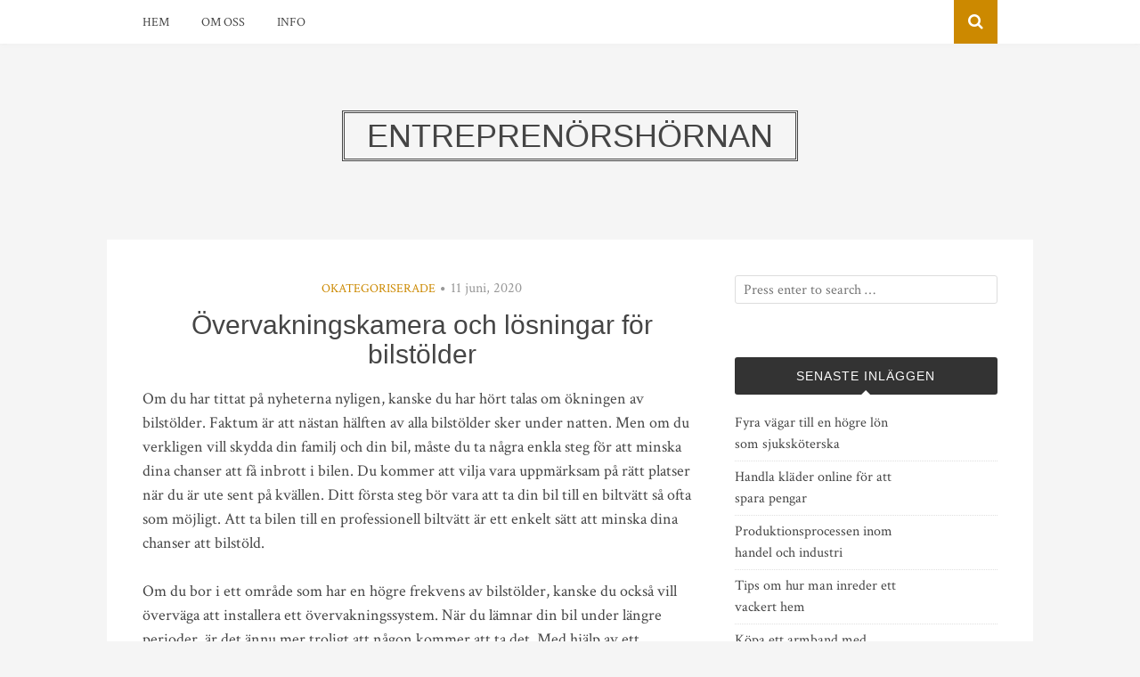

--- FILE ---
content_type: text/html; charset=UTF-8
request_url: https://eurovisionsweden.se/overvakningskamera-och-losningar-for-bilstolder/
body_size: 8339
content:
<!DOCTYPE html>
<html dir="ltr" lang="sv-SE"
	prefix="og: https://ogp.me/ns#" >
<head>
<meta charset="UTF-8">
<meta name="viewport" content="width=device-width, initial-scale=1">
<link rel="profile" href="https://gmpg.org/xfn/11">
<link rel="pingback" href="https://eurovisionsweden.se/xmlrpc.php">

<title>Övervakningskamera och lösningar för bilstölder | Entreprenörshörnan</title>

		<!-- All in One SEO 4.3.3 - aioseo.com -->
		<meta name="robots" content="max-image-preview:large" />
		<link rel="canonical" href="https://eurovisionsweden.se/overvakningskamera-och-losningar-for-bilstolder/" />
		<meta name="generator" content="All in One SEO (AIOSEO) 4.3.3 " />
		<meta property="og:locale" content="sv_SE" />
		<meta property="og:site_name" content="Entreprenörshörnan | Om investeringstips samt verksamhet" />
		<meta property="og:type" content="article" />
		<meta property="og:title" content="Övervakningskamera och lösningar för bilstölder | Entreprenörshörnan" />
		<meta property="og:url" content="https://eurovisionsweden.se/overvakningskamera-och-losningar-for-bilstolder/" />
		<meta property="article:published_time" content="2020-06-11T12:33:24+00:00" />
		<meta property="article:modified_time" content="2020-06-11T12:33:24+00:00" />
		<meta name="twitter:card" content="summary" />
		<meta name="twitter:title" content="Övervakningskamera och lösningar för bilstölder | Entreprenörshörnan" />
		<script type="application/ld+json" class="aioseo-schema">
			{"@context":"https:\/\/schema.org","@graph":[{"@type":"Article","@id":"https:\/\/eurovisionsweden.se\/overvakningskamera-och-losningar-for-bilstolder\/#article","name":"\u00d6vervakningskamera och l\u00f6sningar f\u00f6r bilst\u00f6lder | Entrepren\u00f6rsh\u00f6rnan","headline":"\u00d6vervakningskamera och l\u00f6sningar f\u00f6r bilst\u00f6lder","author":{"@id":"https:\/\/eurovisionsweden.se\/author\/redaktion\/#author"},"publisher":{"@id":"https:\/\/eurovisionsweden.se\/#organization"},"datePublished":"2020-06-11T12:33:24+02:00","dateModified":"2020-06-11T12:33:24+02:00","inLanguage":"sv-SE","mainEntityOfPage":{"@id":"https:\/\/eurovisionsweden.se\/overvakningskamera-och-losningar-for-bilstolder\/#webpage"},"isPartOf":{"@id":"https:\/\/eurovisionsweden.se\/overvakningskamera-och-losningar-for-bilstolder\/#webpage"},"articleSection":"Okategoriserade"},{"@type":"BreadcrumbList","@id":"https:\/\/eurovisionsweden.se\/overvakningskamera-och-losningar-for-bilstolder\/#breadcrumblist","itemListElement":[{"@type":"ListItem","@id":"https:\/\/eurovisionsweden.se\/#listItem","position":1,"item":{"@type":"WebPage","@id":"https:\/\/eurovisionsweden.se\/","name":"Hem","description":"Om investeringstips samt verksamhet","url":"https:\/\/eurovisionsweden.se\/"},"nextItem":"https:\/\/eurovisionsweden.se\/overvakningskamera-och-losningar-for-bilstolder\/#listItem"},{"@type":"ListItem","@id":"https:\/\/eurovisionsweden.se\/overvakningskamera-och-losningar-for-bilstolder\/#listItem","position":2,"item":{"@type":"WebPage","@id":"https:\/\/eurovisionsweden.se\/overvakningskamera-och-losningar-for-bilstolder\/","name":"\u00d6vervakningskamera och l\u00f6sningar f\u00f6r bilst\u00f6lder","url":"https:\/\/eurovisionsweden.se\/overvakningskamera-och-losningar-for-bilstolder\/"},"previousItem":"https:\/\/eurovisionsweden.se\/#listItem"}]},{"@type":"Organization","@id":"https:\/\/eurovisionsweden.se\/#organization","name":"Entrepren\u00f6rsh\u00f6rnan","url":"https:\/\/eurovisionsweden.se\/"},{"@type":"Person","@id":"https:\/\/eurovisionsweden.se\/author\/redaktion\/#author","url":"https:\/\/eurovisionsweden.se\/author\/redaktion\/","name":"Redaktion","image":{"@type":"ImageObject","@id":"https:\/\/eurovisionsweden.se\/overvakningskamera-och-losningar-for-bilstolder\/#authorImage","url":"https:\/\/secure.gravatar.com\/avatar\/4d6f2164634a427174d0bf20399a79d1?s=96&d=mm&r=g","width":96,"height":96,"caption":"Redaktion"}},{"@type":"WebPage","@id":"https:\/\/eurovisionsweden.se\/overvakningskamera-och-losningar-for-bilstolder\/#webpage","url":"https:\/\/eurovisionsweden.se\/overvakningskamera-och-losningar-for-bilstolder\/","name":"\u00d6vervakningskamera och l\u00f6sningar f\u00f6r bilst\u00f6lder | Entrepren\u00f6rsh\u00f6rnan","inLanguage":"sv-SE","isPartOf":{"@id":"https:\/\/eurovisionsweden.se\/#website"},"breadcrumb":{"@id":"https:\/\/eurovisionsweden.se\/overvakningskamera-och-losningar-for-bilstolder\/#breadcrumblist"},"author":{"@id":"https:\/\/eurovisionsweden.se\/author\/redaktion\/#author"},"creator":{"@id":"https:\/\/eurovisionsweden.se\/author\/redaktion\/#author"},"datePublished":"2020-06-11T12:33:24+02:00","dateModified":"2020-06-11T12:33:24+02:00"},{"@type":"WebSite","@id":"https:\/\/eurovisionsweden.se\/#website","url":"https:\/\/eurovisionsweden.se\/","name":"Entrepren\u00f6rsh\u00f6rnan","description":"Om investeringstips samt verksamhet","inLanguage":"sv-SE","publisher":{"@id":"https:\/\/eurovisionsweden.se\/#organization"}}]}
		</script>
		<!-- All in One SEO -->

<link rel='dns-prefetch' href='//fonts.googleapis.com' />
<link rel="alternate" type="application/rss+xml" title="Entreprenörshörnan &raquo; Webbflöde" href="https://eurovisionsweden.se/feed/" />
<link rel="alternate" type="application/rss+xml" title="Entreprenörshörnan &raquo; kommentarsflöde" href="https://eurovisionsweden.se/comments/feed/" />
<script type="text/javascript">
window._wpemojiSettings = {"baseUrl":"https:\/\/s.w.org\/images\/core\/emoji\/14.0.0\/72x72\/","ext":".png","svgUrl":"https:\/\/s.w.org\/images\/core\/emoji\/14.0.0\/svg\/","svgExt":".svg","source":{"concatemoji":"https:\/\/eurovisionsweden.se\/wp-includes\/js\/wp-emoji-release.min.js?ver=6.1.9"}};
/*! This file is auto-generated */
!function(e,a,t){var n,r,o,i=a.createElement("canvas"),p=i.getContext&&i.getContext("2d");function s(e,t){var a=String.fromCharCode,e=(p.clearRect(0,0,i.width,i.height),p.fillText(a.apply(this,e),0,0),i.toDataURL());return p.clearRect(0,0,i.width,i.height),p.fillText(a.apply(this,t),0,0),e===i.toDataURL()}function c(e){var t=a.createElement("script");t.src=e,t.defer=t.type="text/javascript",a.getElementsByTagName("head")[0].appendChild(t)}for(o=Array("flag","emoji"),t.supports={everything:!0,everythingExceptFlag:!0},r=0;r<o.length;r++)t.supports[o[r]]=function(e){if(p&&p.fillText)switch(p.textBaseline="top",p.font="600 32px Arial",e){case"flag":return s([127987,65039,8205,9895,65039],[127987,65039,8203,9895,65039])?!1:!s([55356,56826,55356,56819],[55356,56826,8203,55356,56819])&&!s([55356,57332,56128,56423,56128,56418,56128,56421,56128,56430,56128,56423,56128,56447],[55356,57332,8203,56128,56423,8203,56128,56418,8203,56128,56421,8203,56128,56430,8203,56128,56423,8203,56128,56447]);case"emoji":return!s([129777,127995,8205,129778,127999],[129777,127995,8203,129778,127999])}return!1}(o[r]),t.supports.everything=t.supports.everything&&t.supports[o[r]],"flag"!==o[r]&&(t.supports.everythingExceptFlag=t.supports.everythingExceptFlag&&t.supports[o[r]]);t.supports.everythingExceptFlag=t.supports.everythingExceptFlag&&!t.supports.flag,t.DOMReady=!1,t.readyCallback=function(){t.DOMReady=!0},t.supports.everything||(n=function(){t.readyCallback()},a.addEventListener?(a.addEventListener("DOMContentLoaded",n,!1),e.addEventListener("load",n,!1)):(e.attachEvent("onload",n),a.attachEvent("onreadystatechange",function(){"complete"===a.readyState&&t.readyCallback()})),(e=t.source||{}).concatemoji?c(e.concatemoji):e.wpemoji&&e.twemoji&&(c(e.twemoji),c(e.wpemoji)))}(window,document,window._wpemojiSettings);
</script>
<style type="text/css">
img.wp-smiley,
img.emoji {
	display: inline !important;
	border: none !important;
	box-shadow: none !important;
	height: 1em !important;
	width: 1em !important;
	margin: 0 0.07em !important;
	vertical-align: -0.1em !important;
	background: none !important;
	padding: 0 !important;
}
</style>
	<link rel='stylesheet' id='wp-block-library-css' href='https://eurovisionsweden.se/wp-includes/css/dist/block-library/style.min.css?ver=6.1.9' type='text/css' media='all' />
<link rel='stylesheet' id='classic-theme-styles-css' href='https://eurovisionsweden.se/wp-includes/css/classic-themes.min.css?ver=1' type='text/css' media='all' />
<style id='global-styles-inline-css' type='text/css'>
body{--wp--preset--color--black: #000000;--wp--preset--color--cyan-bluish-gray: #abb8c3;--wp--preset--color--white: #ffffff;--wp--preset--color--pale-pink: #f78da7;--wp--preset--color--vivid-red: #cf2e2e;--wp--preset--color--luminous-vivid-orange: #ff6900;--wp--preset--color--luminous-vivid-amber: #fcb900;--wp--preset--color--light-green-cyan: #7bdcb5;--wp--preset--color--vivid-green-cyan: #00d084;--wp--preset--color--pale-cyan-blue: #8ed1fc;--wp--preset--color--vivid-cyan-blue: #0693e3;--wp--preset--color--vivid-purple: #9b51e0;--wp--preset--gradient--vivid-cyan-blue-to-vivid-purple: linear-gradient(135deg,rgba(6,147,227,1) 0%,rgb(155,81,224) 100%);--wp--preset--gradient--light-green-cyan-to-vivid-green-cyan: linear-gradient(135deg,rgb(122,220,180) 0%,rgb(0,208,130) 100%);--wp--preset--gradient--luminous-vivid-amber-to-luminous-vivid-orange: linear-gradient(135deg,rgba(252,185,0,1) 0%,rgba(255,105,0,1) 100%);--wp--preset--gradient--luminous-vivid-orange-to-vivid-red: linear-gradient(135deg,rgba(255,105,0,1) 0%,rgb(207,46,46) 100%);--wp--preset--gradient--very-light-gray-to-cyan-bluish-gray: linear-gradient(135deg,rgb(238,238,238) 0%,rgb(169,184,195) 100%);--wp--preset--gradient--cool-to-warm-spectrum: linear-gradient(135deg,rgb(74,234,220) 0%,rgb(151,120,209) 20%,rgb(207,42,186) 40%,rgb(238,44,130) 60%,rgb(251,105,98) 80%,rgb(254,248,76) 100%);--wp--preset--gradient--blush-light-purple: linear-gradient(135deg,rgb(255,206,236) 0%,rgb(152,150,240) 100%);--wp--preset--gradient--blush-bordeaux: linear-gradient(135deg,rgb(254,205,165) 0%,rgb(254,45,45) 50%,rgb(107,0,62) 100%);--wp--preset--gradient--luminous-dusk: linear-gradient(135deg,rgb(255,203,112) 0%,rgb(199,81,192) 50%,rgb(65,88,208) 100%);--wp--preset--gradient--pale-ocean: linear-gradient(135deg,rgb(255,245,203) 0%,rgb(182,227,212) 50%,rgb(51,167,181) 100%);--wp--preset--gradient--electric-grass: linear-gradient(135deg,rgb(202,248,128) 0%,rgb(113,206,126) 100%);--wp--preset--gradient--midnight: linear-gradient(135deg,rgb(2,3,129) 0%,rgb(40,116,252) 100%);--wp--preset--duotone--dark-grayscale: url('#wp-duotone-dark-grayscale');--wp--preset--duotone--grayscale: url('#wp-duotone-grayscale');--wp--preset--duotone--purple-yellow: url('#wp-duotone-purple-yellow');--wp--preset--duotone--blue-red: url('#wp-duotone-blue-red');--wp--preset--duotone--midnight: url('#wp-duotone-midnight');--wp--preset--duotone--magenta-yellow: url('#wp-duotone-magenta-yellow');--wp--preset--duotone--purple-green: url('#wp-duotone-purple-green');--wp--preset--duotone--blue-orange: url('#wp-duotone-blue-orange');--wp--preset--font-size--small: 13px;--wp--preset--font-size--medium: 20px;--wp--preset--font-size--large: 36px;--wp--preset--font-size--x-large: 42px;--wp--preset--spacing--20: 0.44rem;--wp--preset--spacing--30: 0.67rem;--wp--preset--spacing--40: 1rem;--wp--preset--spacing--50: 1.5rem;--wp--preset--spacing--60: 2.25rem;--wp--preset--spacing--70: 3.38rem;--wp--preset--spacing--80: 5.06rem;}:where(.is-layout-flex){gap: 0.5em;}body .is-layout-flow > .alignleft{float: left;margin-inline-start: 0;margin-inline-end: 2em;}body .is-layout-flow > .alignright{float: right;margin-inline-start: 2em;margin-inline-end: 0;}body .is-layout-flow > .aligncenter{margin-left: auto !important;margin-right: auto !important;}body .is-layout-constrained > .alignleft{float: left;margin-inline-start: 0;margin-inline-end: 2em;}body .is-layout-constrained > .alignright{float: right;margin-inline-start: 2em;margin-inline-end: 0;}body .is-layout-constrained > .aligncenter{margin-left: auto !important;margin-right: auto !important;}body .is-layout-constrained > :where(:not(.alignleft):not(.alignright):not(.alignfull)){max-width: var(--wp--style--global--content-size);margin-left: auto !important;margin-right: auto !important;}body .is-layout-constrained > .alignwide{max-width: var(--wp--style--global--wide-size);}body .is-layout-flex{display: flex;}body .is-layout-flex{flex-wrap: wrap;align-items: center;}body .is-layout-flex > *{margin: 0;}:where(.wp-block-columns.is-layout-flex){gap: 2em;}.has-black-color{color: var(--wp--preset--color--black) !important;}.has-cyan-bluish-gray-color{color: var(--wp--preset--color--cyan-bluish-gray) !important;}.has-white-color{color: var(--wp--preset--color--white) !important;}.has-pale-pink-color{color: var(--wp--preset--color--pale-pink) !important;}.has-vivid-red-color{color: var(--wp--preset--color--vivid-red) !important;}.has-luminous-vivid-orange-color{color: var(--wp--preset--color--luminous-vivid-orange) !important;}.has-luminous-vivid-amber-color{color: var(--wp--preset--color--luminous-vivid-amber) !important;}.has-light-green-cyan-color{color: var(--wp--preset--color--light-green-cyan) !important;}.has-vivid-green-cyan-color{color: var(--wp--preset--color--vivid-green-cyan) !important;}.has-pale-cyan-blue-color{color: var(--wp--preset--color--pale-cyan-blue) !important;}.has-vivid-cyan-blue-color{color: var(--wp--preset--color--vivid-cyan-blue) !important;}.has-vivid-purple-color{color: var(--wp--preset--color--vivid-purple) !important;}.has-black-background-color{background-color: var(--wp--preset--color--black) !important;}.has-cyan-bluish-gray-background-color{background-color: var(--wp--preset--color--cyan-bluish-gray) !important;}.has-white-background-color{background-color: var(--wp--preset--color--white) !important;}.has-pale-pink-background-color{background-color: var(--wp--preset--color--pale-pink) !important;}.has-vivid-red-background-color{background-color: var(--wp--preset--color--vivid-red) !important;}.has-luminous-vivid-orange-background-color{background-color: var(--wp--preset--color--luminous-vivid-orange) !important;}.has-luminous-vivid-amber-background-color{background-color: var(--wp--preset--color--luminous-vivid-amber) !important;}.has-light-green-cyan-background-color{background-color: var(--wp--preset--color--light-green-cyan) !important;}.has-vivid-green-cyan-background-color{background-color: var(--wp--preset--color--vivid-green-cyan) !important;}.has-pale-cyan-blue-background-color{background-color: var(--wp--preset--color--pale-cyan-blue) !important;}.has-vivid-cyan-blue-background-color{background-color: var(--wp--preset--color--vivid-cyan-blue) !important;}.has-vivid-purple-background-color{background-color: var(--wp--preset--color--vivid-purple) !important;}.has-black-border-color{border-color: var(--wp--preset--color--black) !important;}.has-cyan-bluish-gray-border-color{border-color: var(--wp--preset--color--cyan-bluish-gray) !important;}.has-white-border-color{border-color: var(--wp--preset--color--white) !important;}.has-pale-pink-border-color{border-color: var(--wp--preset--color--pale-pink) !important;}.has-vivid-red-border-color{border-color: var(--wp--preset--color--vivid-red) !important;}.has-luminous-vivid-orange-border-color{border-color: var(--wp--preset--color--luminous-vivid-orange) !important;}.has-luminous-vivid-amber-border-color{border-color: var(--wp--preset--color--luminous-vivid-amber) !important;}.has-light-green-cyan-border-color{border-color: var(--wp--preset--color--light-green-cyan) !important;}.has-vivid-green-cyan-border-color{border-color: var(--wp--preset--color--vivid-green-cyan) !important;}.has-pale-cyan-blue-border-color{border-color: var(--wp--preset--color--pale-cyan-blue) !important;}.has-vivid-cyan-blue-border-color{border-color: var(--wp--preset--color--vivid-cyan-blue) !important;}.has-vivid-purple-border-color{border-color: var(--wp--preset--color--vivid-purple) !important;}.has-vivid-cyan-blue-to-vivid-purple-gradient-background{background: var(--wp--preset--gradient--vivid-cyan-blue-to-vivid-purple) !important;}.has-light-green-cyan-to-vivid-green-cyan-gradient-background{background: var(--wp--preset--gradient--light-green-cyan-to-vivid-green-cyan) !important;}.has-luminous-vivid-amber-to-luminous-vivid-orange-gradient-background{background: var(--wp--preset--gradient--luminous-vivid-amber-to-luminous-vivid-orange) !important;}.has-luminous-vivid-orange-to-vivid-red-gradient-background{background: var(--wp--preset--gradient--luminous-vivid-orange-to-vivid-red) !important;}.has-very-light-gray-to-cyan-bluish-gray-gradient-background{background: var(--wp--preset--gradient--very-light-gray-to-cyan-bluish-gray) !important;}.has-cool-to-warm-spectrum-gradient-background{background: var(--wp--preset--gradient--cool-to-warm-spectrum) !important;}.has-blush-light-purple-gradient-background{background: var(--wp--preset--gradient--blush-light-purple) !important;}.has-blush-bordeaux-gradient-background{background: var(--wp--preset--gradient--blush-bordeaux) !important;}.has-luminous-dusk-gradient-background{background: var(--wp--preset--gradient--luminous-dusk) !important;}.has-pale-ocean-gradient-background{background: var(--wp--preset--gradient--pale-ocean) !important;}.has-electric-grass-gradient-background{background: var(--wp--preset--gradient--electric-grass) !important;}.has-midnight-gradient-background{background: var(--wp--preset--gradient--midnight) !important;}.has-small-font-size{font-size: var(--wp--preset--font-size--small) !important;}.has-medium-font-size{font-size: var(--wp--preset--font-size--medium) !important;}.has-large-font-size{font-size: var(--wp--preset--font-size--large) !important;}.has-x-large-font-size{font-size: var(--wp--preset--font-size--x-large) !important;}
.wp-block-navigation a:where(:not(.wp-element-button)){color: inherit;}
:where(.wp-block-columns.is-layout-flex){gap: 2em;}
.wp-block-pullquote{font-size: 1.5em;line-height: 1.6;}
</style>
<link rel='stylesheet' id='bulan-plugins-style-css' href='https://eurovisionsweden.se/wp-content/themes/bulan/assets/css/plugins.min.css?ver=6.1.9' type='text/css' media='all' />
<link rel='stylesheet' id='bulan-fonts-css' href='https://fonts.googleapis.com/css?family=Crimson+Text%3A400%2C700%2C400italic%257COswald%3A400%2C700%2C300&#038;subset=latin%2Clatin-ext&#038;ver=6.1.9' type='text/css' media='all' />
<link rel='stylesheet' id='bulan-style-css' href='https://eurovisionsweden.se/wp-content/themes/bulan/style.min.css?ver=6.1.9' type='text/css' media='all' />
<script type='text/javascript' src='https://eurovisionsweden.se/wp-includes/js/jquery/jquery.min.js?ver=3.6.1' id='jquery-core-js'></script>
<script type='text/javascript' src='https://eurovisionsweden.se/wp-includes/js/jquery/jquery-migrate.min.js?ver=3.3.2' id='jquery-migrate-js'></script>
<!--[if lte IE 9]>
<script type='text/javascript' src='https://eurovisionsweden.se/wp-content/themes/bulan/assets/js/html5shiv.min.js' id='standard-html5-js'></script>
<![endif]-->
<link rel="https://api.w.org/" href="https://eurovisionsweden.se/wp-json/" /><link rel="alternate" type="application/json" href="https://eurovisionsweden.se/wp-json/wp/v2/posts/187" /><link rel="EditURI" type="application/rsd+xml" title="RSD" href="https://eurovisionsweden.se/xmlrpc.php?rsd" />
<link rel="wlwmanifest" type="application/wlwmanifest+xml" href="https://eurovisionsweden.se/wp-includes/wlwmanifest.xml" />
<meta name="generator" content="WordPress 6.1.9" />
<link rel='shortlink' href='https://eurovisionsweden.se/?p=187' />
<link rel="alternate" type="application/json+oembed" href="https://eurovisionsweden.se/wp-json/oembed/1.0/embed?url=https%3A%2F%2Feurovisionsweden.se%2Fovervakningskamera-och-losningar-for-bilstolder%2F" />
<link rel="alternate" type="text/xml+oembed" href="https://eurovisionsweden.se/wp-json/oembed/1.0/embed?url=https%3A%2F%2Feurovisionsweden.se%2Fovervakningskamera-och-losningar-for-bilstolder%2F&#038;format=xml" />
</head>

<body class="post-template-default single single-post postid-187 single-format-standard multi-author no-custom-header no-featured-image layout-2c-l" itemscope itemtype="http://schema.org/Blog">

<div id="page" class="site">

	<div class="search-area">
		<div class="wide-container">
			<form role="search" method="get" class="searchform" action="https://eurovisionsweden.se/">
	<div>
		<input type="search" class="search-field field" placeholder="Press enter to search &hellip;" value="" name="s" title="Sök efter:" />
	</div>
</form>
		</div>
	</div>

	
<nav id="site-navigation" class="main-navigation" itemscope="itemscope" itemtype="http://schema.org/SiteNavigationElement">

	<div class="wide-container">

		<div class="menu-wrapper"><ul id="menu-primary-items" class="menu-primary-items"><li id="menu-item-5" class="startlink menu-item menu-item-type-custom menu-item-object-custom menu-item-5"><a href="/">Hem</a></li>
<li id="menu-item-19" class="menu-item menu-item-type-post_type menu-item-object-page menu-item-19"><a href="https://eurovisionsweden.se/om-oss/">Om oss</a></li>
<li id="menu-item-20" class="menu-item menu-item-type-post_type menu-item-object-page menu-item-20"><a href="https://eurovisionsweden.se/info/">Info</a></li>
</ul></div>
					<span class="search-toggle">
				<i class="fa fa-search"></i>
			</span>
		
	</div>

</nav><!-- #site-navigation -->

	<header id="masthead" class="site-header" itemscope="itemscope" itemtype="http://schema.org/WPHeader">

		<div class="site-branding">
			<div class="wide-container">
				<div id="logo">
<h1 class="site-title" itemprop="headline"><a href="https://eurovisionsweden.se" itemprop="url" rel="home"><span itemprop="headline">Entreprenörshörnan</span></a></h1>
</div>
			</div>
		</div>

	</header><!-- #masthead -->

	<div id="content" class="site-content">
		<div class="wide-container">

	<div id="primary" class="content-area">
		<main id="main" class="site-main" class="content">

			
				<article id="post-187" class="post-187 post type-post status-publish format-standard hentry category-okategoriserade no-post-thumbnail no-sticky entry" itemscope="itemscope" itemtype="http://schema.org/BlogPosting" itemprop="blogPost">

	<header class="entry-header">

								<span class="cat-links" itemprop="articleSection">
				<a href="https://eurovisionsweden.se/category/okategoriserade/" rel="category tag">Okategoriserade</a>			</span>
			<i class="fa fa-circle"></i>
					
					<time class="published" datetime="2020-06-11T14:33:24+02:00" itemprop="datePublished">11 juni, 2020</time>
		
		<h1 class="entry-title" itemprop="headline">Övervakningskamera och lösningar för bilstölder</h1>
	</header><!-- .entry-header -->

	
	<div class="entry-content" itemprop="articleBody">

		<p>Om du har tittat på nyheterna nyligen, kanske du har hört talas om ökningen av bilstölder. Faktum är att nästan hälften av alla bilstölder sker under natten. Men om du verkligen vill skydda din familj och din bil, måste du ta några enkla steg för att minska dina chanser att få inbrott i bilen. Du kommer att vilja vara uppmärksam på rätt platser när du är ute sent på kvällen. Ditt första steg bör vara att ta din bil till en biltvätt så ofta som möjligt. Att ta bilen till en professionell biltvätt är ett enkelt sätt att minska dina chanser att bilstöld.</p>
<p>Om du bor i ett område som har en högre frekvens av bilstölder, kanske du också vill överväga att installera ett övervakningssystem. När du lämnar din bil under längre perioder, är det ännu mer troligt att någon kommer att ta det. Med hjälp av ett övervakningssystem kan hjälpa dig att varna dig för alla som är i närheten av din bil så att du kan flytta den när du får ett samtal från säkerhetsföretaget. Ett mer avancerat sätt att undvika blinkers är att installera ett blottare larm. Dessa enheter bör installeras på en plats där de kan få uppmärksamhet från förbipasserande, men de kommer fortfarande att vara svårt att se. Problemet med att ha dessa är att de är för lätta att inaktivera. Om din bil blir stulen medan ditt larm är avstängd, kommer polisen inte att kunna hitta den.</p>
<h2>Kontakta försäkringsbolaget</h2>
<p>Nästa steg för att minska dina chanser att få bilen stulen är att ha  klistermärken sätta på din bil. Försäkringsbolaget kommer att vilja byta ut klistermärket efter att det är stulet, så det är en mycket billig investering för dig. Dekalerna kommer att hindra bilblixtarna från att använda fönstren för att göra en bildörr. Det är mycket viktigt att få dessa klistermärken att sätta på din bil eftersom försäkringsbolagen inte vill täcka ersättningskostnaden för dekaler när de försvinner. Det är möjligt att ha blinkers som kan inaktiveras genom att ha speciella nycklar installerade i bilens fönster. Dessa nycklar kan sedan låsa dörren och kvitta larmet. Dessa nycklar bör endast användas hemma, men eftersom brottslingar kan stjäla bilen och sedan ta dina nycklar innan larmet ljuder. Naturligtvis är det bästa sättet att förhindra bilstölder att få din bil stulen. Det finns många olika sätt att göra detta, till exempel genom att parkera på en trafikerad gata utan värdesaker i bagageutrymmet. Det är också viktigt att veta att du kan bli måltavla när du kör till en park eller annan offentlig plats. Även om du använder en spårningsenhet eller billarm kan din bil tas.</p>
<p>Om du har några tvivel om huruvida du bör vidta förebyggande åtgärder för att hålla din bil säker, är det viktigt att komma ihåg att bilstöld är på uppgång. Om du tar några enkla försiktighetsåtgärder, kanske du kan spara din bil och dig själv en massa problem.</p>
<p>Är du intresserad av fordon är denna sida <a href="https://fordonsexpo.se/">fordonsexpo.se</a> värd att besöka.</p>
		
	</div>

	<footer class="entry-footer">

		
	</footer>

	<div class="jetpack-share-like">
					</div>

</article><!-- #post-## -->

				
				
		<div class="related-posts">
			<h3>Relaterade inlägg</h3>
			<ul>
									<li>
												<h2 class="entry-title"><a href="https://eurovisionsweden.se/handla-klader-online-for-att-spara-pengar/" rel="bookmark">Handla kläder online för att spara pengar</a></h2>						<time class="published" datetime="2020-07-29T14:41:45+02:00">29 juli, 2020</time>
					</li>
									<li>
												<h2 class="entry-title"><a href="https://eurovisionsweden.se/produktionsprocessen-inom-handel-och-industri/" rel="bookmark">Produktionsprocessen inom handel och industri</a></h2>						<time class="published" datetime="2020-07-29T11:00:56+02:00">29 juli, 2020</time>
					</li>
									<li>
												<h2 class="entry-title"><a href="https://eurovisionsweden.se/tips-om-hur-man-inreder-ett-vackert-hem/" rel="bookmark">Tips om hur man inreder ett vackert hem</a></h2>						<time class="published" datetime="2020-07-29T10:28:20+02:00">29 juli, 2020</time>
					</li>
							</ul>
		</div>

	
				
				
	<div class="loop-nav">
		<div class="prev">Föregående: <a href="https://eurovisionsweden.se/inred-med-en-lantlig-stil/" rel="prev">Inred med en lantlig stil</a></div>		<div class="next">Nästa: <a href="https://eurovisionsweden.se/renovera-avloppet-kontakta-ett-vvs-foretag/" rel="next">Renovera avloppet &#8211; kontakta ett VVS företag</a></div>	</div><!-- .loop-nav -->


			
		</main><!-- #main -->
	</div><!-- #primary -->


<div id="secondary" class="widget-area" role="complementary" aria-label="Primär sidopanel" itemscope="itemscope" itemtype="http://schema.org/WPSideBar">
	<aside id="search-2" class="widget widget_search"><form role="search" method="get" class="searchform" action="https://eurovisionsweden.se/">
	<div>
		<input type="search" class="search-field field" placeholder="Press enter to search &hellip;" value="" name="s" title="Sök efter:" />
	</div>
</form>
</aside>
		<aside id="recent-posts-2" class="widget widget_recent_entries">
		<h3 class="widget-title">Senaste inläggen</h3>
		<ul>
											<li>
					<a href="https://eurovisionsweden.se/fyra-vagar-till-en-hogre-lon-som-sjukskoterska/">Fyra vägar till en högre lön som sjuksköterska</a>
									</li>
											<li>
					<a href="https://eurovisionsweden.se/handla-klader-online-for-att-spara-pengar/">Handla kläder online för att spara pengar</a>
									</li>
											<li>
					<a href="https://eurovisionsweden.se/produktionsprocessen-inom-handel-och-industri/">Produktionsprocessen inom handel och industri</a>
									</li>
											<li>
					<a href="https://eurovisionsweden.se/tips-om-hur-man-inreder-ett-vackert-hem/">Tips om hur man inreder ett vackert hem</a>
									</li>
											<li>
					<a href="https://eurovisionsweden.se/kopa-ett-armband-med-berlocker-i-present/">Köpa ett armband med berlocker i present</a>
									</li>
											<li>
					<a href="https://eurovisionsweden.se/skal-att-ta-en-resa-till-ett-kloster-i-frankrike/">Skäl att ta en resa till ett kloster i Frankrike</a>
									</li>
											<li>
					<a href="https://eurovisionsweden.se/halsa-och-sjukvard-stor-industriforetag/">Hälsa och sjukvård &#8211; stor industriföretag</a>
									</li>
											<li>
					<a href="https://eurovisionsweden.se/upptack-kopcentrum-ur-barnets-perspektiv/">Upptäck köpcentrum ur barnets perspektiv</a>
									</li>
											<li>
					<a href="https://eurovisionsweden.se/dags-att-kopa-ny-koksinredning/">Dags att köpa ny köksinredning</a>
									</li>
											<li>
					<a href="https://eurovisionsweden.se/e-postkommunikation-till-inkorgen/">E-postkommunikation till inkorgen</a>
									</li>
					</ul>

		</aside><aside id="archives-2" class="widget widget_archive"><h3 class="widget-title">Arkiv</h3>
			<ul>
					<li><a href='https://eurovisionsweden.se/2023/02/'>februari 2023</a></li>
	<li><a href='https://eurovisionsweden.se/2020/07/'>juli 2020</a></li>
	<li><a href='https://eurovisionsweden.se/2020/06/'>juni 2020</a></li>
	<li><a href='https://eurovisionsweden.se/2020/05/'>maj 2020</a></li>
	<li><a href='https://eurovisionsweden.se/2020/04/'>april 2020</a></li>
	<li><a href='https://eurovisionsweden.se/2020/03/'>mars 2020</a></li>
	<li><a href='https://eurovisionsweden.se/2020/02/'>februari 2020</a></li>
	<li><a href='https://eurovisionsweden.se/2019/07/'>juli 2019</a></li>
	<li><a href='https://eurovisionsweden.se/2019/06/'>juni 2019</a></li>
	<li><a href='https://eurovisionsweden.se/2019/05/'>maj 2019</a></li>
	<li><a href='https://eurovisionsweden.se/2019/04/'>april 2019</a></li>
	<li><a href='https://eurovisionsweden.se/2017/10/'>oktober 2017</a></li>
	<li><a href='https://eurovisionsweden.se/2017/07/'>juli 2017</a></li>
			</ul>

			</aside><aside id="categories-2" class="widget widget_categories"><h3 class="widget-title">Kategorier</h3>
			<ul>
					<li class="cat-item cat-item-7"><a href="https://eurovisionsweden.se/category/blogg/">Blogg</a>
</li>
	<li class="cat-item cat-item-3"><a href="https://eurovisionsweden.se/category/goteborg/">Göteborg</a>
</li>
	<li class="cat-item cat-item-8"><a href="https://eurovisionsweden.se/category/halsa/">Hälsa</a>
</li>
	<li class="cat-item cat-item-4"><a href="https://eurovisionsweden.se/category/kemi/">Kemi</a>
</li>
	<li class="cat-item cat-item-6"><a href="https://eurovisionsweden.se/category/konferens/">konferens</a>
</li>
	<li class="cat-item cat-item-5"><a href="https://eurovisionsweden.se/category/naringsliv/">Näringsliv</a>
</li>
	<li class="cat-item cat-item-1"><a href="https://eurovisionsweden.se/category/okategoriserade/">Okategoriserade</a>
</li>
			</ul>

			</aside><aside id="pages-2" class="widget widget_pages"><h3 class="widget-title">Sidor</h3>
			<ul>
				<li class="page_item page-item-3"><a href="https://eurovisionsweden.se/entreprenrshrnan/">Entreprenörshörnan</a></li>
<li class="page_item page-item-11"><a href="https://eurovisionsweden.se/info/">Info</a></li>
<li class="page_item page-item-13"><a href="https://eurovisionsweden.se/om-oss/">Om oss</a></li>
			</ul>

			</aside><aside id="text-2" class="widget widget_text"><h3 class="widget-title">Contakt</h3>			<div class="textwidget"><p>WordPressindex Webbyrå<br />
Morabergsvägen 33B<br />
15242 Södertälje<br />
08-55099910<br />
<a href="/cdn-cgi/l/email-protection" class="__cf_email__" data-cfemail="f0999e969fb0879f82948082958383999e949588de8395">[email&#160;protected]</a></p>
</div>
		</aside></div><!-- #secondary -->
		</div><!-- .wide-container -->
	</div><!-- #content -->

	
	<footer id="colophon" class="site-footer" itemscope="itemscope" itemtype="http://schema.org/WPFooter">
		<div class="wide-container">

			<div class="site-info">
				<p class="copyright">&copy; Copyright 2026 <a href="https://eurovisionsweden.se">Entreprenörshörnan</a> &middot; Designed by <a href="http://www.theme-junkie.com/">Theme Junkie</a></p>			</div><!-- .site-info -->

			<div class="social-links"></div>
		</div>
	</footer><!-- #colophon -->

</div><!-- #page -->

<script data-cfasync="false" src="/cdn-cgi/scripts/5c5dd728/cloudflare-static/email-decode.min.js"></script><script type='text/javascript' src='https://eurovisionsweden.se/wp-content/themes/bulan/assets/js/bulan.min.js' id='bulan-scripts-js'></script>

</body>
</html>
